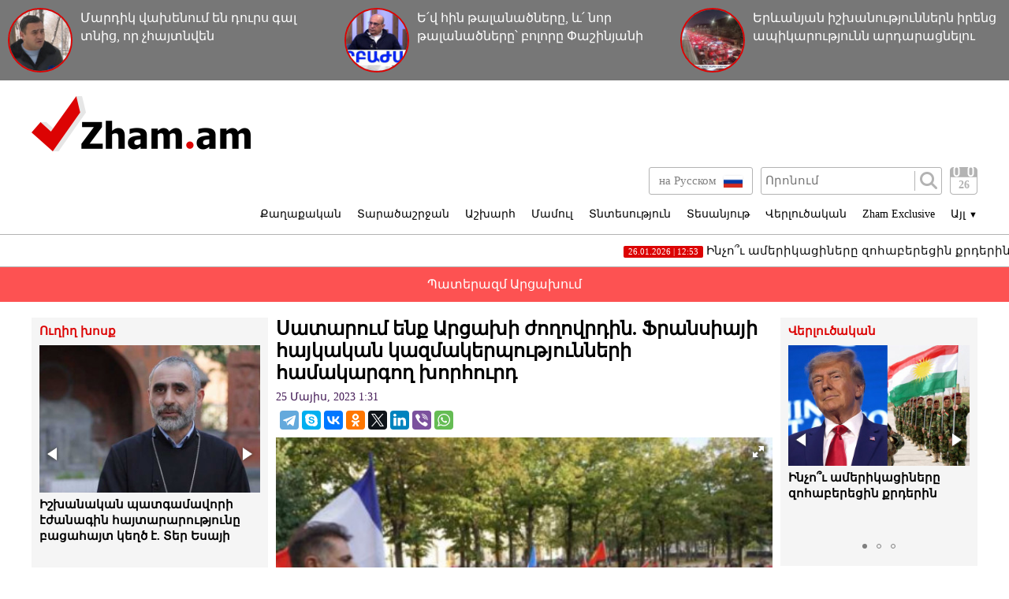

--- FILE ---
content_type: text/html; charset=UTF-8
request_url: https://zham.am/?p=154699&l=am
body_size: 11672
content:
<!doctype html>
<html class="no-js" lang="">
<head>
<meta charset="utf-8">
<!-- Google tag (gtag.js) -->
<script async src="https://www.googletagmanager.com/gtag/js?id=G-6JVMCRGVZS"></script>
<script>
window.dataLayer = window.dataLayer || [];
function gtag(){dataLayer.push(arguments);}
gtag('js', new Date());

gtag('config', 'G-6JVMCRGVZS');
</script>
<meta http-equiv="X-UA-Compatible" content="IE=edge">
<title>Zham.am | Սատարում ենք Արցախի ժողովրդին. Ֆրանսիայի հայկական կազմակերպությունների համակարգող խորհուրդ</title>
<meta name="description" content="">
<meta name="viewport" content="width=device-width, initial-scale=1">
<link rel="shortcut icon" href="favicon.ico">
<meta name="author" content="Sargssyan">

		
<meta property='og:title' content="Սատարում ենք Արցախի ժողովրդին. Ֆրանսիայի հայկական կազմակերպությունների համակարգող խորհուրդ" />
<meta property='og:description' content="Ֆրանսիայի հայկական կազմակերպությունների համակարգող խորհուրդը հայտարարություն է տարածել՝ մայիսի 22-ին ՀՀ վարչապետ Նիկոլ Փաշինյանի այն դիրքորոշմանը, որ Հայաստանը պատրաստ է ճանաչել Ադրբեջանի տարածքային ա" />
<meta property='og:image' content="https://zham.am/timthumb.php?src=/disc/25-05-23/b5c4a69459ef3d82af27974062897716.jpg&w=600&h=450" />
<meta property="og:url" content="https://zham.am/?p=154699&l=am/" />

<link rel="stylesheet" href="css/normalize.css">
<link rel="stylesheet" href="css/main.css?v=0.000000022">

<meta name="yandex-verification" content="41f054a9abb4c75b" />

</head>
<body>
<div id="fb-root"></div>
<script async defer crossorigin="anonymous" src="https://connect.facebook.net/ru_RU/sdk.js#xfbml=1&version=v4.0&appId=171040006306876&autoLogAppEvents=1"></script>


<script>
	var htmDIR = "/";
    var lang   = "am";
</script>
	<div class="headerNews clearfix">
					<a href="/?p=186020&l=am">
				<img src="/timthumb.php?src=/disc/26-01-26/230d920ecfbf2c855ecc6f5f56e9afdd.jpg&w=90&h=90">
				<span>Մարդիկ վախենում են դուրս գալ տնից, որ չհայտնվեն հիվանդանոցներում (տեսանյութ)</span>
			</a>
					<a href="/?p=186007&l=am">
				<img src="/timthumb.php?src=/disc/25-01-26/6fa7d77776707870dfa618423c0bcd72.jpg&w=90&h=90">
				<span>Ե՛վ հին թալանածները, և՛ նոր թալանածները՝ բոլորը Փաշինյանի ձեռքում են. Ստեփան Դանիելյան (տեսանյութ)</span>
			</a>
					<a href="/?p=186006&l=am">
				<img src="/timthumb.php?src=/disc/25-01-26/fdfb3a9975f3052a973fde12646d59fd.jpg&w=90&h=90">
				<span>Երևանյան իշխանություններն իրենց ապիկարությունն արդարացնելու համար Գյումրու վրա են փորձում ինքնահաստատվել</span>
			</a>
			
	</div>
	<header class="clearfix">
		<div class="logo">
			<a href="/?l=am">
				<img src="img/logo.png" alt="Zham.am Logo" title="Zham.am լրատվական կայք">
			</a>
		</div>
		<div class="headerRight clearfix">
			<div class="headerTop clearfix">
				<div class="lang">
					<a href="https://zham.am/?l=am" class="currentLang"><span>Հայերեն</span> <img src="img/flags/am.png"></a>
					<a href="https://zham.am/?l=ru"><span>на Русском</span> <img src="img/flags/ru.png"></a>
				</div>
				<div class="searchBox clearfix">
					<form action="/?s&l=am" method="get">
						<input type="search" class="search" placeholder="Որոնում" name="s" value=""/>
						<input type="submit" value="" class="ssubmit"/>
					</form>
				</div>
				<div class="datePicker">
					<div class="dpButton">26</div>
					<div class="dateSearchBox clearfix">
					<form action="/?l=am" method="get" id="dtaeSearch">
						<input type="date" class="dateSearch" name="s" value="2026-01-26" min="2019-02-28" max="2026-01-26">
						<input type="hidden" name="date" value="true">
						<input type="submit" value="ՈՐՈՆԵԼ" class="dateSubmit">
					</form>
					<script>
						var input = $("<input>").attr("type", "hidden").val("true");
						$('#dtaeSearch').append($(input));
					</script>
					</div>
				</div>
				<div class="mobiSearchButton"></div>
				<div class="mobiMenuButton"></div>
			</div>
			<nav class="menu clearfix">
				<div class="menuUnit">
					<a class="menuDrop d1">Քաղաքական</a>
					<div class="menuDropBox db1">
						<a href="/?cat=1&l=am" >Քաղաքական</a>
						<a href="/?cat=2&l=am" >Արտաքին քաղաքականություն</a>
						<a href="/?cat=5&l=am" >Հասարակություն</a>
						<a href="/?cat=7&l=am" >Կրթություն</a>
						<a href="/?cat=8&l=am" >Ուղիղ խոսք</a>
						<a href="/?cat=11&l=am" >Իրավունք</a>
					</div>
				</div>
				<div class="menuUnit">
					<a class="menuDrop d2">Տարածաշրջան</a>
					<div class="menuDropBox db2">
						<a href="/?cat=20&l=am" >Արցախի Հանրապետություն</a>
						<a href="/?cat=21&l=am" >Ռուսաստան</a>
						<a href="/?cat=22&l=am" >Վրաստան</a>
						<a href="/?cat=23&l=am" >Ադրբեջան</a>
						<a href="/?cat=24&l=am" >Թուրքիա</a>
						<a href="/?cat=25&l=am" >Իրան</a>
					</div>
				</div>
				<div class="menuUnit">
					<a class="menuDrop d3">Աշխարհ</a>
					<div class="menuDropBox db3">
						<a href="/?cat=30&l=am" >ԱՄՆ</a>
						<a href="/?cat=31&l=am" >Եվրոպա</a>
						<a href="/?cat=32&l=am" >Մերձավոր Արևելք</a>
						<a href="/?cat=34&l=am" >Սփյուռք</a>
					</div>
				</div>
				<div class="menuUnit">
					<a href="/?cat=40&l=am" class="menuDrop">Մամուլ</a>
				</div>
				<div class="menuUnit">
					<a href="/?cat=3&l=am" class="menuDrop">Տնտեսություն</a>
				</div>
				<div class="menuUnit">
					<a href="/?cat=71&l=am" class="menuDrop">Տեսանյութ</a>
				</div>
				<div class="menuUnit">
					<a href="/?cat=6&l=am" class="menuDrop">Վերլուծական</a>
				</div>
				<div class="menuUnit">
					<a href="/?cat=70&l=am" class="menuDrop">Zham Exclusive</a>
				</div>
				<div class="menuUnit">
					<a class="menuDrop d4">Այլ <small>▼</small></a>
					<div class="menuDropBox db4">
						<a href="/?cat=72&l=am" >Ֆոտո</a>
						<a href="/?cat=60&l=am" >Շոու-բիզնես</a>
						<a href="/?cat=61&l=am" >Սպորտ</a>
						<a href="/?cat=63&l=am" >Մշակույթ</a>
						<a href="/?cat=12&l=am" >Կրիմինալ</a>
						<a href="/?cat=13&l=am" >Մայրաքաղաք</a>
						<a href="/?cat=14&l=am" >Հրապարակախոսություն</a>
					</div>
				</div>
				                              
			</nav>
		</div>
	</header>



	<marquee class="topNewsTicker">
			<a href="/?p=186021&l=am">
			<span><time>26.01.2026 | 12:53</time> Ինչո՞ւ ամերիկացիները զոհաբերեցին քրդերին</span>
		</a>
			<a href="/?p=186017&l=am">
			<span><time>25.01.2026 | 20:47</time> Քրիստոնեական միասնության աղոթք Միածնաէջ Մայր Տաճարում</span>
		</a>
			<a href="/?p=186009&l=am">
			<span><time>25.01.2026 | 12:48</time> Արագածոտնի մարզպետն արգելեց Տեր Հայկին Թալինում Փաշինյանի մասնակցությամբ պատարագ մատուցի՝ ստիպելով լքել եկեղեցին</span>
		</a>
			<a href="/?p=186008&l=am">
			<span><time>25.01.2026 | 12:43</time> Փաշինյանին Թալինի եկեղեցում դիմավորեցին «Նոլդու Փաշինյան» երգի ձայնագրությամբ (տեսանյութ)</span>
		</a>
			<a href="/?p=185995&l=am">
			<span><time>24.01.2026 | 12:14</time> Քաղաքացին թալանվում է, ՔՊ-ն՝ պարգևավճարվում, խնդիրը չի լուծվում (տեսանյութ)</span>
		</a>
			<a href="/?p=185994&l=am">
			<span><time>24.01.2026 | 12:13</time> Շիրակի մարզն աղետալի վիճակում է․ Դերենիկ Մալխասյան (տեսանյութ)</span>
		</a>
			<a href="/?p=185988&l=am">
			<span><time>23.01.2026 | 21:51</time> Թուրքիան և Ռուսաստանը պայմանավորվել են․ որոշումը կկայացվի ընտրություններում</span>
		</a>
			<a href="/?p=185979&l=am">
			<span><time>23.01.2026 | 16:02</time> Աչքով տված ինքնիշխանություն (տեսանյութ)</span>
		</a>
			<a href="/?p=185971&l=am">
			<span><time>23.01.2026 | 14:29</time> 3 քայլ դեպի իշխանափոխություն. Անդրանիկ Թևանյան (տեսանյութ)</span>
		</a>
			<a href="/?p=185968&l=am">
			<span><time>23.01.2026 | 11:55</time> Bloomberg.  Goldman Sachs-ը բարձրացրել է տարեվերջի ոսկու գնի կանխատեսումը մինչև 5400 դոլար՝ մեկ ունցիայի համար</span>
		</a>
		</marquee>
	<a href="/?cat=89&l=am" class="covid">Պատերազմ Արցախում</a>
	<div class="main clearfix">		<div class="mainLeft">
			<div class="newBox">
				<div class="titler"><a href="/?cat=8&l=am">Ուղիղ խոսք</a></div>
				<div class="fotorama myRama" data-width="100%" data-ratio="280/275" data-loop="true" data-autoplay="6000" data-transition="crossfade" data-clicktransition="slide">
									<div>
						<a href="/?p=186019&l=am">
							<img src="/timthumb.php?src=/disc/26-01-26/5c728df33d0ef3f5de87f2d5219f5af7.jpg&w=300&h=200">
							<span>Իշխանական պատգամավորի էժանագին հայտարարությունը բացահայտ կեղծ է. Տեր Եսայի</span>
						</a>
					</div>
									<div>
						<a href="/?p=186001&l=am">
							<img src="/timthumb.php?src=/disc/24-01-26/4dd069e145ed089f1c93d44cae98c635.jpg&w=300&h=200">
							<span>Պարո՛ն Ավինյան, ԵԱՍՄ հիմնարկում ցախավելներն են կախարդակա՞ն, կամ ունիվերսա՞լ, թե՞ հիմնարկը ձյուն մաքրող բահեր չունի. ավագանի</span>
						</a>
					</div>
									<div>
						<a href="/?p=185983&l=am">
							<img src="/timthumb.php?src=/disc/23-01-26/6795b892ba5c8cb72d94a0171f2d5eaa.jpg&w=300&h=200">
							<span>Խաղաղությունը կավարտվի հենց զիջումները վերջանան․ «Կարճ ասած»</span>
						</a>
					</div>
									<div>
						<a href="/?p=185982&l=am">
							<img src="/timthumb.php?src=/disc/23-01-26/98b379c75a48939839246fcbe740c098.jpg&w=300&h=200">
							<span>Անվճար մանկապարտեզներ՝ Վաղարշապատում․ «Մայր Հայաստան»-ի առաջարկը (տեսանյութ)</span>
						</a>
					</div>
									<div>
						<a href="/?p=185975&l=am">
							<img src="/timthumb.php?src=/disc/23-01-26/633bde33581b8839fc86bfe08672838e.jpg&w=300&h=200">
							<span>Ղարաբաղը Ադրբեջան չէ, իսկ Արցախից հեռացողը ոչ թե տեղափոխվող է, այլ բռնի կերպով հայրենազրկված անձ. Ռոման Երիցյանը՝ Թորոսյանին</span>
						</a>
					</div>
					
				</div>
			</div>
			<div class="newBox">
				<div class="titler"><a href="/?news_line&l=am">Լրահոս</a></div>
				<div class="timeline">
									<a href="/?p=186021&l=am" class="timelineUnit clearfix">
						<img src="/timthumb.php?src=/disc/26-01-26/6d10d8ce63afd469dfdcece37eb7ea0f.jpg&w=60&h=60" class="tlImage">
						<span>Ինչո՞ւ ամերիկացիները զոհաբերեցին քրդերին</span>
						<time>26.Հունվար.2026 | 12:53</time> 
					</a>
									<a href="/?p=186020&l=am" class="timelineUnit clearfix">
						<img src="/timthumb.php?src=/disc/26-01-26/230d920ecfbf2c855ecc6f5f56e9afdd.jpg&w=60&h=60" class="tlImage">
						<span>Մարդիկ վախենում են դուրս գալ տնից, որ չհայտնվեն հիվանդանոցներում (տեսանյութ)</span>
						<time>26.Հունվար.2026 | 10:59</time> 
					</a>
									<a href="/?p=186019&l=am" class="timelineUnit clearfix">
						<img src="/timthumb.php?src=/disc/26-01-26/5c728df33d0ef3f5de87f2d5219f5af7.jpg&w=60&h=60" class="tlImage">
						<span>Իշխանական պատգամավորի էժանագին հայտարարությունը բացահայտ կեղծ է. Տեր Եսայի</span>
						<time>26.Հունվար.2026 | 10:22</time> 
					</a>
									<a href="/?p=186018&l=am" class="timelineUnit clearfix">
						<img src="/timthumb.php?src=/disc/26-01-26/249d20007cab06877e40f4a2d7c184c3.jpg&w=60&h=60" class="tlImage">
						<span>Գորիսում տեղի ունեցած պայթյունի մասին ՆԳՆ-ն մանրամասներ է հայտնել</span>
						<time>26.Հունվար.2026 | 10:09</time> 
					</a>
									<a href="/?p=186017&l=am" class="timelineUnit clearfix">
						<img src="/timthumb.php?src=/disc/25-01-26/b05772ed0561bc00864b3aa8fd832298.jpg&w=60&h=60" class="tlImage">
						<span>Քրիստոնեական միասնության աղոթք Միածնաէջ Մայր Տաճարում</span>
						<time>25.Հունվար.2026 | 20:47</time> 
					</a>
									<a href="/?p=186016&l=am" class="timelineUnit clearfix">
						<img src="/timthumb.php?src=/disc/25-01-26/c6457c167cb2b8ff7dbfd70c0996229c.jpg&w=60&h=60" class="tlImage">
						<span>Ֆուտզալի Հայաստանի հավաքականը հաղթեց Չեխիային և դուրս եկավ փլեյ-օֆֆ</span>
						<time>25.Հունվար.2026 | 20:42</time> 
					</a>
									<a href="/?p=186015&l=am" class="timelineUnit clearfix">
						<img src="/timthumb.php?src=/disc/25-01-26/ecec5c63fb71a352cea14c33406c88f4.jpg&w=60&h=60" class="tlImage">
						<span>Հավաքվածները անուն առ անուն վանկարկել և ոտնկայս ծափահարել են կալանավորված սրբազաններին. Քրիստինե Վարդանյան</span>
						<time>25.Հունվար.2026 | 20:38</time> 
					</a>
									<a href="/?p=186014&l=am" class="timelineUnit clearfix">
						<img src="/timthumb.php?src=/disc/25-01-26/7db2d23b7e097f8d20bdd4793b94435d.jpg&w=60&h=60" class="tlImage">
						<span>Զենքի կիրառմամբ միջադեպի հետևանքով զոհվել են Առուշ Առուշանյանի վարորդը և նրա հեռավոր ազգականը</span>
						<time>25.Հունվար.2026 | 20:36</time> 
					</a>
									<a href="/?p=186013&l=am" class="timelineUnit clearfix">
						<img src="/timthumb.php?src=/disc/25-01-26/4a2d780420c94f9d022ef6724dff8925.jpg&w=60&h=60" class="tlImage">
						<span>Արշակ Սրբազանի գործով իրեղեն ապացույցը կորել է. «Հրապարակ»</span>
						<time>25.Հունվար.2026 | 16:38</time> 
					</a>
									<a href="/?p=186012&l=am" class="timelineUnit clearfix">
						<img src="/timthumb.php?src=/disc/25-01-26/e0e6dad229f3706f64ef8394ef119e88.jpg&w=60&h=60" class="tlImage">
						<span>ՀՀ իշխանությունների դեմ կոմպրոմատներ ունի ոչ միայն Արևմուտքը, այլև Թուրքիան . Աղաջանյան</span>
						<time>25.Հունվար.2026 | 16:34</time> 
					</a>
									<a href="/?p=186011&l=am" class="timelineUnit clearfix">
						<img src="/timthumb.php?src=/disc/25-01-26/d361b19bc6c72138dd9a2faa4a0e0001.jpg&w=60&h=60" class="tlImage">
						<span>Եվրոպական կառույցները թևերը քշտած Հայաստանում նախընտրական պրոցեսներին են լծվել. Գեղամ Մանուկյան</span>
						<time>25.Հունվար.2026 | 16:31</time> 
					</a>
									<a href="/?p=186010&l=am" class="timelineUnit clearfix">
						<img src="/timthumb.php?src=/disc/25-01-26/9d8498e87d05e76ea8155d15a1b7a78e.jpg&w=60&h=60" class="tlImage">
						<span>Ոսկետափի եկեղեցին լեփ-լեցուն է հավատացյալներով</span>
						<time>25.Հունվար.2026 | 12:52</time> 
					</a>
									<a href="/?p=186009&l=am" class="timelineUnit clearfix">
						<img src="/timthumb.php?src=/disc/25-01-26/922d08e14bb1f4aef4c2b12a1d1ce48b.jpg&w=60&h=60" class="tlImage">
						<span>Արագածոտնի մարզպետն արգելեց Տեր Հայկին Թալինում Փաշինյանի մասնակցությամբ պատարագ մատուցի՝ ստիպելով լքել եկեղեցին</span>
						<time>25.Հունվար.2026 | 12:48</time> 
					</a>
									<a href="/?p=186008&l=am" class="timelineUnit clearfix">
						<img src="/timthumb.php?src=/disc/25-01-26/240c4ace38315762a37b44f32ce864a0.jpg&w=60&h=60" class="tlImage">
						<span>Փաշինյանին Թալինի եկեղեցում դիմավորեցին «Նոլդու Փաշինյան» երգի ձայնագրությամբ (տեսանյութ)</span>
						<time>25.Հունվար.2026 | 12:43</time> 
					</a>
									<a href="/?p=186007&l=am" class="timelineUnit clearfix">
						<img src="/timthumb.php?src=/disc/25-01-26/6fa7d77776707870dfa618423c0bcd72.jpg&w=60&h=60" class="tlImage">
						<span>Ե՛վ հին թալանածները, և՛ նոր թալանածները՝ բոլորը Փաշինյանի ձեռքում են. Ստեփան Դանիելյան (տեսանյութ)</span>
						<time>25.Հունվար.2026 | 12:40</time> 
					</a>
									<a href="/?p=186006&l=am" class="timelineUnit clearfix">
						<img src="/timthumb.php?src=/disc/25-01-26/fdfb3a9975f3052a973fde12646d59fd.jpg&w=60&h=60" class="tlImage">
						<span>Երևանյան իշխանություններն իրենց ապիկարությունն արդարացնելու համար Գյումրու վրա են փորձում ինքնահաստատվել</span>
						<time>25.Հունվար.2026 | 12:36</time> 
					</a>
									<a href="/?p=186005&l=am" class="timelineUnit clearfix">
						<img src="/timthumb.php?src=/disc/25-01-26/ecb507d1ac742cf386ac3f0a9c034d18.jpg&w=60&h=60" class="tlImage">
						<span>Մարդիկ վախենում են դուրս գալ տնից, որ չհայտնվեն հիվանդանոցներում (տեսանյութ)</span>
						<time>25.Հունվար.2026 | 12:34</time> 
					</a>
									<a href="/?p=186004&l=am" class="timelineUnit clearfix">
						<img src="/timthumb.php?src=/disc/24-01-26/951a42749341dbcce0c3cffb608d961d.jpg&w=60&h=60" class="tlImage">
						<span>Եղանակի պատճառով մոտ 40 դիմորդ չի կարողացել հասնել Գորիսի քննական կենտրոն</span>
						<time>24.Հունվար.2026 | 14:38</time> 
					</a>
									<a href="/?p=186003&l=am" class="timelineUnit clearfix">
						<img src="/timthumb.php?src=/disc/24-01-26/692d77188b26c0669a8454de786288bc.jpg&w=60&h=60" class="tlImage">
						<span>Իշխանության պարագայում ամեն ինչ հասկանալի է, իսկ ի՞նչ կարող է անել ընդդիմությունը. «Փաստ»</span>
						<time>24.Հունվար.2026 | 12:36</time> 
					</a>
									<a href="/?p=186001&l=am" class="timelineUnit clearfix">
						<img src="/timthumb.php?src=/disc/24-01-26/4dd069e145ed089f1c93d44cae98c635.jpg&w=60&h=60" class="tlImage">
						<span>Պարո՛ն Ավինյան, ԵԱՍՄ հիմնարկում ցախավելներն են կախարդակա՞ն, կամ ունիվերսա՞լ, թե՞ հիմնարկը ձյուն մաքրող բահեր չունի. ավագանի</span>
						<time>24.Հունվար.2026 | 12:33</time> 
					</a>
									<a href="/?p=186000&l=am" class="timelineUnit clearfix">
						<img src="/timthumb.php?src=/disc/24-01-26/80e792105247206f992743099afd2ce9.jpg&w=60&h=60" class="tlImage">
						<span>ՔՊ-ականների խնջույքին Փաշինյանը սեփական մատուցողին ու բաժակն է տարել․ «Հրապարակ»</span>
						<time>24.Հունվար.2026 | 12:30</time> 
					</a>
									<a href="/?p=185999&l=am" class="timelineUnit clearfix">
						<img src="/timthumb.php?src=/disc/24-01-26/4494c7b6f30445ae22d8f08916f3446d.jpg&w=60&h=60" class="tlImage">
						<span>Հովնան Սրբազանը լքեց Փաշինյանի տասնյակը</span>
						<time>24.Հունվար.2026 | 12:28</time> 
					</a>
									<a href="/?p=185998&l=am" class="timelineUnit clearfix">
						<img src="/timthumb.php?src=/disc/24-01-26/63ce31bf1a2f07ac244f8ae334c19cb4.jpg&w=60&h=60" class="tlImage">
						<span>Գլխավոր դատախազը հովանավորում է Ալեն Սիմոնյանին. փաստաթուղթ. «Ժողովուրդ»</span>
						<time>24.Հունվար.2026 | 12:25</time> 
					</a>
									<a href="/?p=185997&l=am" class="timelineUnit clearfix">
						<img src="/timthumb.php?src=/disc/24-01-26/73f7dcf9bc457aa5f59b1518d6aa9a26.jpg&w=60&h=60" class="tlImage">
						<span>Ո՞ւմ է ձեռնտու «բոլորին մերժելու» մոտեցումը. «Փաստ»</span>
						<time>24.Հունվար.2026 | 12:17</time> 
					</a>
									<a href="/?p=185995&l=am" class="timelineUnit clearfix">
						<img src="/timthumb.php?src=/disc/24-01-26/68e5a6a4617c69186ebeacfe4d560a69.jpg&w=60&h=60" class="tlImage">
						<span>Քաղաքացին թալանվում է, ՔՊ-ն՝ պարգևավճարվում, խնդիրը չի լուծվում (տեսանյութ)</span>
						<time>24.Հունվար.2026 | 12:14</time> 
					</a>
									<a href="/?p=185994&l=am" class="timelineUnit clearfix">
						<img src="/timthumb.php?src=/disc/24-01-26/fa3ff5fa9764266bf4c37a3888eff5ab.jpg&w=60&h=60" class="tlImage">
						<span>Շիրակի մարզն աղետալի վիճակում է․ Դերենիկ Մալխասյան (տեսանյութ)</span>
						<time>24.Հունվար.2026 | 12:13</time> 
					</a>
									<a href="/?p=185993&l=am" class="timelineUnit clearfix">
						<img src="/timthumb.php?src=/disc/24-01-26/827f246a36b73de5541d70399e0cea6b.jpg&w=60&h=60" class="tlImage">
						<span>Եկեղեցին ՀՀ-ում միակ կառույցն է, որին Նիկոլը չի կարողացել հաղթել. Սամվել Հակոբյան (տեսանյութ)</span>
						<time>24.Հունվար.2026 | 12:11</time> 
					</a>
									<a href="/?p=185992&l=am" class="timelineUnit clearfix">
						<img src="/timthumb.php?src=/disc/24-01-26/c186b69c96acb6055ff4d03abb5a1a90.jpg&w=60&h=60" class="tlImage">
						<span>Տղաներ ու աղջիկներ, կպեք գործի, Ավինյան Տիգրանին ձյուն մաքրելու դասեր տվեք</span>
						<time>24.Հունվար.2026 | 12:09</time> 
					</a>
									<a href="/?p=185991&l=am" class="timelineUnit clearfix">
						<img src="/timthumb.php?src=/disc/24-01-26/03ba5b99315d3615e2e5f3ad3c8cc08b.jpg&w=60&h=60" class="tlImage">
						<span>Քաղաքական Աստվածաբանության վերաիմաստավորումը (տեսանյութ)</span>
						<time>24.Հունվար.2026 | 12:08</time> 
					</a>
									<a href="/?p=185990&l=am" class="timelineUnit clearfix">
						<img src="/timthumb.php?src=/disc/24-01-26/bdd95d71f64a3f254f22aa95fbb67fcc.jpg&w=60&h=60" class="tlImage">
						<span>Հունանյանի նկատմամբ «ահեղ դատաստանն» ահուսարսափի մեջ է գցել ՔՊ-ականներին․ ով է հաջորդը «փուռը գնալու»</span>
						<time>24.Հունվար.2026 | 11:31</time> 
					</a>
						
				</div>
			</div>
			<div class="allTimeline">
				<a href="/?news_line&l=am">
					ԱՄԲՈՂՋ ԼՐԱՀՈՍԸ				</a>
			</div>
			<div class="newBox">
				<div class="titler"><a>Ամենաընթերցված</a></div>
				<div class="myRama">
									<div class="mostPopUnit">
						<a href="/?p=186011&l=am" class="clearfix">
							<img src="/timthumb.php?src=/disc/25-01-26/d361b19bc6c72138dd9a2faa4a0e0001.jpg&w=300&h=200">
							<span>Եվրոպական կառույցները թևերը քշտած Հայաստանում նախընտրական պրոցեսներին են լծվել. Գեղամ Մանուկյան<b>1</b></span>
						</a>
					</div>
									<div class="mostPopUnit">
						<a href="/?p=186015&l=am" class="clearfix">
							<img src="/timthumb.php?src=/disc/25-01-26/ecec5c63fb71a352cea14c33406c88f4.jpg&w=300&h=200">
							<span>Հավաքվածները անուն առ անուն վանկարկել և ոտնկայս ծափահարել են կալանավորված սրբազաններին. Քրիստինե Վարդանյան<b>2</b></span>
						</a>
					</div>
									<div class="mostPopUnit">
						<a href="/?p=186012&l=am" class="clearfix">
							<img src="/timthumb.php?src=/disc/25-01-26/e0e6dad229f3706f64ef8394ef119e88.jpg&w=300&h=200">
							<span>ՀՀ իշխանությունների դեմ կոմպրոմատներ ունի ոչ միայն Արևմուտքը, այլև Թուրքիան . Աղաջանյան<b>3</b></span>
						</a>
					</div>
									<div class="mostPopUnit">
						<a href="/?p=186017&l=am" class="clearfix">
							<img src="/timthumb.php?src=/disc/25-01-26/b05772ed0561bc00864b3aa8fd832298.jpg&w=300&h=200">
							<span>Քրիստոնեական միասնության աղոթք Միածնաէջ Մայր Տաճարում<b>4</b></span>
						</a>
					</div>
									<div class="mostPopUnit">
						<a href="/?p=186014&l=am" class="clearfix">
							<img src="/timthumb.php?src=/disc/25-01-26/7db2d23b7e097f8d20bdd4793b94435d.jpg&w=300&h=200">
							<span>Զենքի կիրառմամբ միջադեպի հետևանքով զոհվել են Առուշ Առուշանյանի վարորդը և նրա հեռավոր ազգականը<b>5</b></span>
						</a>
					</div>
								</div>
			</div>
			<div class="fotorama myRama myRamaSmall" data-width="100%" data-ratio="300/300" data-loop="true" data-autoplay="6000" data-transition="crossfade" data-clicktransition="slide">
									<div>
						<a href="/?p=150054&l=am">
							<img src="/timthumb.php?src=/disc/11-03-23/65f23e601515f73e4bc93320f4780803.jpg&w=300&h=300">
						</a>
					</div>
									<div>
						<a href="/?p=150053&l=am">
							<img src="/timthumb.php?src=/disc/11-03-23/ccd513ba753e40949ecc8586d0e70c0f.jpg&w=300&h=300">
						</a>
					</div>
									<div>
						<a href="/?p=114039&l=am">
							<img src="/timthumb.php?src=/disc/08-09-21/41150e5788d4ef7b8f8604f833930f0b.jpg&w=300&h=300">
						</a>
					</div>
									<div>
						<a href="/?p=101261&l=am">
							<img src="/timthumb.php?src=/disc/10-04-21/f8fd5b22952cebc2b3b19e9b2f80e582.jpg&w=300&h=300">
						</a>
					</div>
									<div>
						<a href="/?p=90940&l=am">
							<img src="/timthumb.php?src=/disc/09-01-21/6f13cdb9e05b2758c6aa0d2a319a9975.jpg&w=300&h=300">
						</a>
					</div>
							</div>
		</div>		<div class="mainCenter">
			<div id="make-count" data-id="154699"></div>
			<article class="news">
				<h1>Սատարում ենք Արցախի ժողովրդին. Ֆրանսիայի հայկական կազմակերպությունների համակարգող խորհուրդ</h1>
				<time>25 Մայիս, 2023 1:31</time>
				<div class="articleShaher clearfix">
					<div class="fb-share-button" data-href="https://zham.am/?p=154699&l=am/" data-layout="button_count" data-size="large"><a target="_blank" href="https://www.facebook.com/sharer/sharer.php?u=https%3A%2F%2Fdevelopers.facebook.com%2Fdocs%2Fplugins%2F&amp;src=sdkpreparse" class="fb-xfbml-parse-ignore">Поделиться</a></div>
					<script type="text/javascript" src="//yastatic.net/es5-shims/0.0.2/es5-shims.min.js" charset="utf-8"></script>
					<script type="text/javascript" src="//yastatic.net/share2/share.js" charset="utf-8"></script>
					<div class="ya-share2" data-services="telegram,skype,vkontakte,odnoklassniki,twitter,linkedin,viber,whatsapp" data-counter=""></div>
				</div>
				<div class="articleImge">
										<div class="fotorama" data-click="true" data-allowfullscreen="true" data-width="100%">
						<img src="/timthumb.php?src=/disc/25-05-23/b5c4a69459ef3d82af27974062897716.jpg&w=450" title="Սատարում ենք Արցախի ժողովրդին. Ֆրանսիայի հայկական կազմակերպությունների համակարգող խորհուրդ">
					</div>
									</div>
				<div class="articleInner clearfix">	
									<div class="suggestions">
						<span>Դիտել նաև</span>
						<div class="mobiSug">
													<a href="/?p=181159&l=am">Այսօր ՀՀ իշխանության համար վտանգ է ոչ թե թշնամին, այլ հայրենասերը․ Մետաքսե Հակոբյան</a>
													<a href="/?p=178032&l=am">Արամ Զավենիչի «եվրոպական» արժեքները ցայտուն կերպով երևացին Նոր Նորքի թաղապետարանում</a>
													<a href="/?p=170168&l=am">«ԱՐՑԱԽԻ ԹԵՄԱՆ ՓԱԿՎԱԾ ՉԷ»․ «Մայր Հայաստանի» նախաձեռնած քննարկումը՝ նվիրված Արցախի Հանրապետության օրվան (ուղիղ)</a>
													<a href="/?p=168326&l=am">Ի՞նչ կապ ունի Արցախի հանձնումը Ռուսաստանում ահաբեկչության հետ. «Կարճ ասած» (տեսանյութ)</a>
													<a href="/?p=168254&l=am">Արցախի հարցը փակելը՝ կնշանակի Հայաստանի հարցը փակել․ մերժել Փաշինյանին ու պոռոտախոսությունը. Անդրանիկ Թևանյան (տեսանյութ)</a>
												</div>
					</div>
								</div>
				<p style="text-align: justify;">Ֆրանսիայի հայկական կազմակերպությունների համակարգող խորհուրդը հայտարարություն է տարածել՝ մայիսի 22-ին ՀՀ վարչապետ Նիկոլ Փաշինյանի այն դիրքորոշմանը, որ Հայաստանը պատրաստ է ճանաչել Ադրբեջանի տարածքային ամբողջականությունը՝ 86.600 քառակուսի կիլոմետր տարածքով, որում ներառված է նաև ԼՂ-ն:</p>
<p style="text-align: justify;">Խորհուրդը նշել է, որ կտրականապես դեմ է Լեռնային Ղարաբաղի ժողովրդի նկատմամբ Ադրբեջանի ինքնիշխանությանը.</p>
<p style="text-align: justify;">&laquo;Մենք վճռականորեն սատարում ենք Արցախի հայ ժողովրդին, ինչպես նաև Լեռնային Ղարաբաղի Հանրապետության խորհրդարանի դիրքորոշմանը, որը վերահաստատել է Արցախի ժողովրդի՝ ինքնորոշման իրավունքն իրացնելու վճռականությունը՝ համաձայն ՄԱԿ-ի կանոնադրության հոդված 2-ի, ինչպես նաև ԵԱՀԿ Մինսկի խմբի կողմից առաջ քաշված սկզբունքների։</p>
<p style="text-align: justify;">Միջազգային իրավունքի մաս կազմող այս սկզբունքն ավելի քան հրատապ է, քանի որ արցախահայությանը սպառնում է էթնիկ զտում, որն ակնհայտորեն պանթուրքիզմի ցեղասպանական ծրագրերի շարունակությունն է, ինչի վկայությունն են, մասնավորապես, Ադրբեջանի 2020 թվականի ռազմական ագրեսիան և Արցախի շրջափակումը 2022 թվականի դեկտեմբերի 12-ից։</p>
<p style="text-align: justify;">ՖՀԿՀԽ-ը, որը միավորում է 1915 թվականի ցեղասպանության զոհերի ժառանգների կողմից ստեղծված և Ֆրանսիայի տարածքում գործող կազմակերպությունները, իր բողոքն է արտահայտում պատմության կրկնվելու վտանգի առնչությամբ: Կազմակերպությունը կոչ է անում միջազգային կառույցներին կանխել այս սպառնալիքը և պաշտպանել հայ ժողովրդի, այդ թվում՝ Լեռնային Ղարաբաղի հայության՝ իր պապենական տարածքներում խաղաղ և ազատ ապրելու անքակտելի իրավունքը։ ՖՀԿՀԽ-ը մասնավորապես կոչ է անում Ֆրանսիայի իշխանություններին օգտագործել միջազգային ասպարեզում ունեցած ողջ կշիռը ՝ պաշտպանելու ազատ և ժողովրդավարական Արցախը, ինչպես նաև Հայաստանի տարածքային ամբողջականությունը՝ Ալիևի ռեժիմի հանցավոր նպատակներից։</p>
<p style="text-align: justify;">Առանց արդարության և ազատության խաղաղություն հնարավոր չէ:</p>
<p style="text-align: justify;">ՖՀԿՀԽ ազգային գրասենյակ</p>
<p style="text-align: justify;">23-ը մայիսի, 2023 թ.&raquo;:</p>		
								<div class="fb-quote"></div>
			</article>
			<div class="articleShaher clearfix">
				<div class="fb-share-button" data-href="https://zham.am/?p=154699&l=am/" data-layout="button_count" data-size="large"><a target="_blank" href="https://www.facebook.com/sharer/sharer.php?u=https%3A%2F%2Fdevelopers.facebook.com%2Fdocs%2Fplugins%2F&amp;src=sdkpreparse" class="fb-xfbml-parse-ignore">Поделиться</a></div>
				<script type="text/javascript" src="//yastatic.net/es5-shims/0.0.2/es5-shims.min.js" charset="utf-8"></script>
				<script type="text/javascript" src="//yastatic.net/share2/share.js" charset="utf-8"></script>
				<div class="ya-share2" data-services="facebook,telegram,skype,vkontakte,odnoklassniki,twitter,linkedin,viber,whatsapp" data-counter=""></div>
				<!--<div class="articleHits">
					</?= $t['items']['seen'] ?> <span></?= $data['hits'] ?></span> </?= $t['items']['times'] ?>
				</div>-->
			</div>
			
				<div class="telegram">
					<span>Հետևեք մեզ <a href="https://t.me/zham_news_armenia" target="_blank">Telegram</a>-ում</span><img src="img/telegram1.png">
				</div>
				<div class="telegram youtube">
					<span>Հետևեք մեզ <a href="https://www.youtube.com/user/zhamvideo" target="_blank">YouTube</a>-ում</span><img src="img/youtube1.png">
				</div>
						<div class="articleComments">
				<div class="fb-comments" data-href="https://zham.am/?p=154699&l=am/" data-width="100%" data-numposts="3"></div>
			</div>
					</div>
				<div class="mainRight">
			<div class="newBox">
				<div class="titler"><a href="/?cat=6&l=am">Վերլուծական</a></div>
				<div class="fotorama myRama myRamaSmall" data-width="100%" data-ratio="230/240" data-loop="true" data-autoplay="6000" data-transition="crossfade" data-clicktransition="slide">
									<div>
						<a href="/?p=186021&l=am">
							<img src="/timthumb.php?src=/disc/26-01-26/6d10d8ce63afd469dfdcece37eb7ea0f.jpg&w=300&h=200">
							<span>Ինչո՞ւ ամերիկացիները զոհաբերեցին քրդերին</span>
						</a>
					</div>
									<div>
						<a href="/?p=185968&l=am">
							<img src="/timthumb.php?src=/disc/23-01-26/32189e076c4dcab22dc1aabec18d5ff0.jpg&w=300&h=200">
							<span>Bloomberg.  Goldman Sachs-ը բարձրացրել է տարեվերջի ոսկու գնի կանխատեսումը մինչև 5400 դոլար՝ մեկ ունցիայի համար</span>
						</a>
					</div>
									<div>
						<a href="/?p=185967&l=am">
							<img src="/timthumb.php?src=/disc/23-01-26/57de1ba0e543c4001a8ca0227b835ede.jpg&w=300&h=200">
							<span>Bloomberg.  Պուտինը պատրաստ է Թրամփին զիջումների  գնալ ուկրաինական հարցում,  սակայն ո՛չ տարածքների մասով </span>
						</a>
					</div>
					
				</div>
			</div>
			<div class="socialBox">
				<div class="fb-page" data-href="https://www.facebook.com/ZhamLratvakan/" data-tabs="" data-width="" data-height="" data-small-header="false" data-adapt-container-width="true" data-hide-cover="false" data-show-facepile="true"><blockquote cite="https://www.facebook.com/www.zham.am/" class="fb-xfbml-parse-ignore"><a href="https://www.facebook.com/www.zham.am/">Zham.am</a></blockquote></div>
			</div>
			<div class="newBox">
				<div class="titler"><a href="/?cat=70&l=am">Zham Exclusive</a></div>
				<div class="exclusiveBox clearfix">
									<a href="/?p=184010&l=am">
						<img src="/timthumb.php?src=/disc/11-11-25/00f1cd3ecd6af77d32bbec95f84def59.jpg&w=300&h=200">
						<span>Գրիշա Հարությունյանի կյանքն ու գործունեությունը (տեսանյութ)</span>
					</a>
									<a href="/?p=183165&l=am">
						<img src="/timthumb.php?src=/disc/15-10-25/60a41d524d965ae0d9e02e680fb2d93a.jpg&w=300&h=200">
						<span>«Մայր Հայաստան» կուսակցության նախընտրական ծրագիրը. Վաղարշապատ խոշորացված համայնք</span>
					</a>
									<a href="/?p=182979&l=am">
						<img src="/timthumb.php?src=/disc/07-10-25/8f1d9636b4f644135352589a3f2b57d8.jpg&w=300&h=200">
						<span>Հին քաղաքի պատկերների պահապանը. Վահան Թումասյան</span>
					</a>
					
				</div>
			</div>
						<div class="newBox newBoxRed">
				<div class="titler"><a href="#">LIVE</a></div>
				<div class="liveBlock">
					<iframe width="560" height="315" src="https://www.youtube.com/embed/cEdOmaMUGM?rel=0&amp;autoplay=1&mute=1" frameborder="0" allow="accelerometer; autoplay; encrypted-media; gyroscope; picture-in-picture" allowfullscreen></iframe>
				</div>
			</div>
						<div class="socialBox subYT">
				<script src="https://apis.google.com/js/platform.js"></script>
				<div class="g-ytsubscribe" data-channel="zhamvideo" data-layout="full" data-count="default"></div>
			</div>
			<div class="socialBox subTG">
				<a href="https://t.me/zham_news_armenia" target="_blannk" class="telegramButton">
					 Subscribe to our<br /> Telegram Channel
					 <img src="img/telegram.png">
				</a>
			</div>
			<!--<div class="vannerCat">
				<a href="<//?= createURL('cat=85') ?>">
					<img src="img/cat.jpg">
				</a>
			</div>-->
			<div class="calendarRight">
				<div class="titler"><a>Որոնում ամսաթվով</a></div>
				<div class="dateSearchBox clearfix">
				<form action="/?l=am" method="get" id="dtaeSearch">
					<input type="date" class="dateSearch" name="s" value="2026-01-26" min="2019-02-28" max="2026-01-26">
					<input type="hidden" name="date" value="true">
					<input type="submit" value="ՈՐՈՆԵԼ" class="dateSubmit">
				</form>
				<script>
					var input = $("<input>").attr("type", "hidden").val("true");
					$('#dtaeSearch').append($(input));
				</script>
				</div>
			</div>
			<div class="newBox">
				<div class="titler"><a href="/?cat=81&l=am">Հարցազրույց</a></div>
				<div class="fotorama myRama myRamaSmall" data-width="100%" data-ratio="230/240" data-loop="true" data-autoplay="6000" data-transition="crossfade" data-clicktransition="slide">
									<div>
						<a href="/?p=186012&l=am">
							<img src="/timthumb.php?src=/disc/25-01-26/e0e6dad229f3706f64ef8394ef119e88.jpg&w=300&h=200">
							<span>ՀՀ իշխանությունների դեմ կոմպրոմատներ ունի ոչ միայն Արևմուտքը, այլև Թուրքիան . Աղաջանյան</span>
						</a>
					</div>
									<div>
						<a href="/?p=185951&l=am">
							<img src="/timthumb.php?src=/disc/22-01-26/8e04ef028d1bebb8b8d9c8cd60fa0215.jpg&w=300&h=200">
							<span>ՔՊ-ականները բացատրում են՝ հարգելի տատիկ և պապիկ, պիտի շնորհակալ լինես, որ թոշակդ չենք բարձրացրել. Ավետիսյան</span>
						</a>
					</div>
									<div>
						<a href="/?p=185948&l=am">
							<img src="/timthumb.php?src=/disc/22-01-26/38443b829063dfea973070829fdc8d12.jpg&w=300&h=200">
							<span>Ֆիդանը սպառնաց՝ եթե Հայաստանում այլ ուժեր հաղթեն, Թուրքիան այլ ճանապարհով կգնա. Վիգեն Հակոբյան</span>
						</a>
					</div>
					
				</div>
			</div>
			<div class="socialBox twsb">
				<a href="https://twitter.com/intent/tweet?screen_name=Zham__am&ref_src=twsrc%5Etfw" class="twitter-mention-button" data-show-count="false">Tweet to @Zham__am</a><script async src="https://platform.twitter.com/widgets.js" charset="utf-8"></script>
				<div class="twbox">
					<a class="twitter-timeline" href="https://twitter.com/Zham__am?ref_src=twsrc%5Etfw">Tweets by Zham__am</a> <script async src="https://platform.twitter.com/widgets.js" charset="utf-8"></script>
				</div>
			</div>
			<div class="newBox">
				<div class="titler"><a href="/?cat=13&l=am">Մայրաքաղաք</a></div>
				<div class="fotorama myRama myRamaSmall" data-width="100%" data-ratio="230/240" data-loop="true" data-autoplay="6000" data-transition="crossfade" data-clicktransition="slide">
									<div>
						<a href="/?p=186002&l=am">
							<img src="/timthumb.php?src=/disc/24-01-26/45a4457821503f1c8da9225e05a99df0.jpg&w=300&h=200">
							<span>Ամբողջ Ավան վարչական շրջանը պատված է մերկասառույցով (տեսանյութ)</span>
						</a>
					</div>
									<div>
						<a href="/?p=185987&l=am">
							<img src="/timthumb.php?src=/disc/23-01-26/d867312a4bb39d48d1aa836fd54b7698.jpg&w=300&h=200">
							<span>Երևանում բախվել են 456 երթուղին սպասարկող ավտոբուսը և շտապօգնության ավտոմեքենան․ կան վիրավորներ</span>
						</a>
					</div>
									<div>
						<a href="/?p=185912&l=am">
							<img src="/timthumb.php?src=/disc/21-01-26/47418860afff1d55d4c0b21fefd116be.jpg&w=300&h=200">
							<span>Հոսանքի տատանումներ՝ Երևանի մետրոպոլիտենում. գնացքը մնացել էր կայարանների միջև</span>
						</a>
					</div>
					
				</div>
			</div>
			<div class="newBox">
				<div class="titler"><a href="/?cat=61&l=am">Սպորտ</a></div>
				<div class="fotorama myRama myRamaSmall" data-width="100%" data-ratio="230/240" data-loop="true" data-autoplay="6000" data-transition="crossfade" data-clicktransition="slide">
									<div>
						<a href="/?p=186016&l=am">
							<img src="/timthumb.php?src=/disc/25-01-26/c6457c167cb2b8ff7dbfd70c0996229c.jpg&w=300&h=200">
							<span>Ֆուտզալի Հայաստանի հավաքականը հաղթեց Չեխիային և դուրս եկավ փլեյ-օֆֆ</span>
						</a>
					</div>
									<div>
						<a href="/?p=185874&l=am">
							<img src="/timthumb.php?src=/disc/20-01-26/92690687f22e9ae066c9e6d7d9d9000d.jpg&w=300&h=200">
							<span>Ուղղակի իմ անձից ձերբազատում եմ մարդկանց. Գագիկ Սարգսյանը հրաժարական տվեց դահուկային սպորտի ֆեդերացիայի նախագահի պաշտոնից</span>
						</a>
					</div>
									<div>
						<a href="/?p=185794&l=am">
							<img src="/timthumb.php?src=/disc/16-01-26/88109e9299228d84b5c3737fe7b5e4c2.jpg&w=300&h=200">
							<span>Հրաչյա Ռոստոմյանը «Առաջարկ Հայաստանին» նախագծին ներկայացրել է սպորտի զարգացման 14 տարվա ռազմավարություն</span>
						</a>
					</div>
					
				</div>
			</div>
		</div>	</div>
	<footer class="clearfix">
		<div class="footerMenu">
				<a href="/?st=1">Հետադարձ կապ</a>
				<a href="/?st=2">Մեր մասին</a>
				<!--LiveInternet counter--><script type="text/javascript">
				document.write('<a href="//www.liveinternet.ru/click" '+
				'target="_blank"><img src="//counter.yadro.ru/hit?t45.6;r'+
				escape(document.referrer)+((typeof(screen)=='undefined')?'':
				';s'+screen.width+''+screen.height+''+(screen.colorDepth?
				screen.colorDepth:screen.pixelDepth))+';u'+escape(document.URL)+
				';h'+escape(document.title.substring(0,150))+';'+Math.random()+
				'" alt="" title="LiveInternet" '+
				'border="0" width="31" height="31"><\/a>')
				</script><!--/LiveInternet-->
		</div>
		<small>
			&copy 2019 Zham.am լրատվական կայք - Բոլոր իրավունքները պաշտպանված են:<br/>
					Կայքից մեջբերումներ, մասնակի կամ ամբողջական հեռուստաընթերցումներ կատարելիս հղումը Zham.am-ին պարտադիր է: Կայքում արտահայտված կարծիքները կարող են չհամընկնել խմբագրության տեսակետի հետ:		</small>
	</footer>
	<span class="footerSign">Websiite by <a href="http://sargssyan.com" target="_blank">Sargssyan</a></span>
  
  
	<a href="#" id="back-to-top" title="Back to top"><img src="img/top.png"></a>
	
	
	<div class="fb-slide-box">
		<div class="fbsb-title clearfix">
			<img src="img/fbsb_icon.png">
			<b>Հետևեք մեզ Facebook-ում</b>
			<a href="https://www.facebook.com/ZhamLratvakan" target="_blank">https://www.facebook.com/ZhamLratvakan</a>
		</div>
		<div class="fb-like" data-href="https://www.facebook.com/ZhamLratvakan/" data-width="300" data-layout="standard" data-action="like" data-size="large" data-show-faces="true" data-share="false"></div>
		<div class="close-fbsb"></div>
	</div>

	<script src="js/vendor/modernizr-3.7.1.min.js"></script>
	<script src="https://code.jquery.com/jquery-3.4.1.min.js" integrity="sha256-CSXorXvZcTkaix6Yvo6HppcZGetbYMGWSFlBw8HfCJo=" crossorigin="anonymous"></script>
	<script>window.jQuery || document.write('<script src="js/vendor/jquery-3.4.1.min.js"><\/script>')</script>
	<script src="js/plugins.js"></script>
	<script src="js/main.js?v=0.00004"></script>
	
	<script>
	$(window).ready(function(){
	  setInterval(function(){ 
		$('.fb-slide-box').addClass("fb-slide-box-block")
	  }, 9000);

	});
	</script>
	
	<link  href="https://cdnjs.cloudflare.com/ajax/libs/fotorama/4.6.4/fotorama.css" rel="stylesheet">
	<script src="https://cdnjs.cloudflare.com/ajax/libs/fotorama/4.6.4/fotorama.js"></script>

<script defer src="https://static.cloudflareinsights.com/beacon.min.js/vcd15cbe7772f49c399c6a5babf22c1241717689176015" integrity="sha512-ZpsOmlRQV6y907TI0dKBHq9Md29nnaEIPlkf84rnaERnq6zvWvPUqr2ft8M1aS28oN72PdrCzSjY4U6VaAw1EQ==" data-cf-beacon='{"version":"2024.11.0","token":"8cc0a52e15d14224868c25db2d46bfa4","r":1,"server_timing":{"name":{"cfCacheStatus":true,"cfEdge":true,"cfExtPri":true,"cfL4":true,"cfOrigin":true,"cfSpeedBrain":true},"location_startswith":null}}' crossorigin="anonymous"></script>
</body>

</html>

--- FILE ---
content_type: text/html; charset=utf-8
request_url: https://accounts.google.com/o/oauth2/postmessageRelay?parent=https%3A%2F%2Fzham.am&jsh=m%3B%2F_%2Fscs%2Fabc-static%2F_%2Fjs%2Fk%3Dgapi.lb.en.2kN9-TZiXrM.O%2Fd%3D1%2Frs%3DAHpOoo_B4hu0FeWRuWHfxnZ3V0WubwN7Qw%2Fm%3D__features__
body_size: 162
content:
<!DOCTYPE html><html><head><title></title><meta http-equiv="content-type" content="text/html; charset=utf-8"><meta http-equiv="X-UA-Compatible" content="IE=edge"><meta name="viewport" content="width=device-width, initial-scale=1, minimum-scale=1, maximum-scale=1, user-scalable=0"><script src='https://ssl.gstatic.com/accounts/o/2580342461-postmessagerelay.js' nonce="XLCGl9m2DAXD2Mm_x_G-3A"></script></head><body><script type="text/javascript" src="https://apis.google.com/js/rpc:shindig_random.js?onload=init" nonce="XLCGl9m2DAXD2Mm_x_G-3A"></script></body></html>